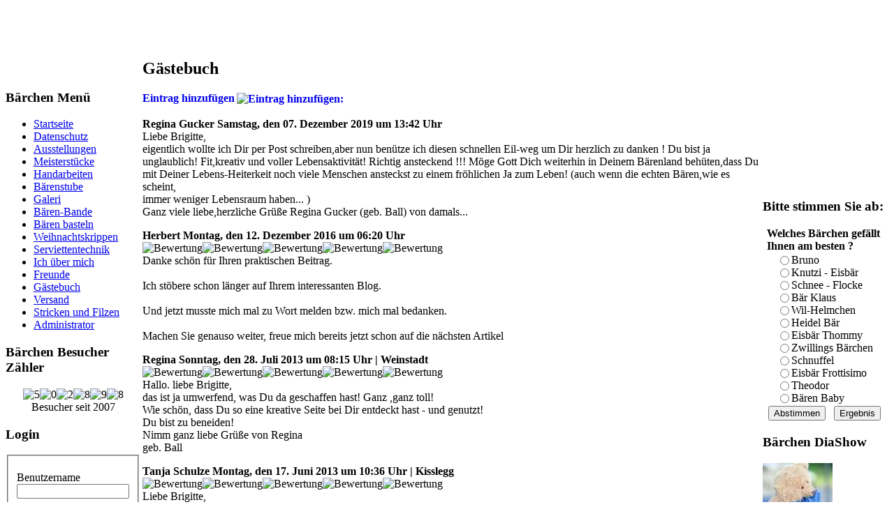

--- FILE ---
content_type: text/html; charset=utf-8
request_url: https://baerige-strickstube.de/gaestebuch.html
body_size: 5490
content:
<!DOCTYPE html PUBLIC "-//W3C//DTD XHTML 1.0 Transitional//EN" "http://www.w3.org/TR/xhtml1/DTD/xhtml1-transitional.dtd">
<html xmlns="http://www.w3.org/1999/xhtml">
<head>
  <base href="https://baerige-strickstube.de/gaestebuch.html" />
  <meta http-equiv="content-type" content="text/html; charset=utf-8" />
  <meta name="robots" content="index, follow" />
  <meta name="keywords" content="Bärige Strickstube, Bären, Handarbeit, Häkeln, Stricken, Nähen, Schlechtbach, Schorndorf, Stuttgart, Kuschelbär, Eisbär, Handarbeiten, Ostern, Weihnachten, Strickarbeiten, Krippe, Weihnachtskrippe, Serviettentechnik" />
  <meta name="description" content="Bärige Strickstube - Handarbeiten" />
  <title>Gästebuch</title>
  <link href="/gaestebuch.feed?type=rss" rel="alternate" type="application/rss+xml" title="RSS 2.0" />
  <link href="/gaestebuch.feed?type=atom" rel="alternate" type="application/atom+xml" title="Atom 1.0" />
  <link href="/gaestebuch.html?start=5" rel="next"  />
  <link href="/gaestebuch.html?start=20" rel="last"  />
  <link rel="stylesheet" href="/components/com_easybookreloaded/css/easybookreloaded.css" type="text/css" />
  <link rel="stylesheet" href="/modules/mod_vvisit_counter/mvc.css" type="text/css" />
  <!--[if IE 6]>
    		<style type="text/css">
    				.easy_align_middle { behavior: url(https://baerige-strickstube.de/components/com_easybookreloaded/scripts/pngbehavior.htc); }
    				.png { behavior: url(https://baerige-strickstube.de/components/com_easybookreloaded/scripts/pngbehavior.htc); }
    		</style>
  		<![endif]-->
<meta http-equiv="Content-Type" content="text/html;>charset=utf-8" />
<link rel="stylesheet" href="https://baerige-strickstube.de/templates/myflowers/css/template_css.css" type="text/css"/>
<link rel="shortcut icon" href="https://baerige-strickstube.de/templates/myflowers/neojoomla.ico" />

 </head>

<body class="body_styles">
<a name="up" id="up"></a>

<div id="globalContent" class="wide">
	
	<div id="accessibility"></div>
	
	<div id="pathway"></div>
	
	<div class="wrapper_t">
		<div class="wrapper_tl"><div class="wrapper_tr"></div></div>
	</div>
	
	<div class="wrapper_r">
		<div class="wrapper_rt">
			<table width="100%" border="0" cellspacing="0" cellpadding="0">
			  <tr>
				<td id="left" class="wrapper_l">
					<div class="wrapper_lt">
						<div id="menuleft">		<div class="moduletable">
					<h3>Bärchen Menü</h3>
					<ul  id="mainlevel"><li><a href="/home.html" class="mainlevel">Startseite</a></li><li><a href="/datenschutz.html" class="mainlevel">Datenschutz</a></li><li><a href="/ausstellungen.html" class="mainlevel">Ausstellungen</a></li><li><a href="/meisterstuecke.html" class="mainlevel">Meisterstücke</a></li><li><a href="/handarbeiten.html" class="mainlevel">Handarbeiten</a></li><li><a href="/baerenstube.html" class="mainlevel">Bärenstube</a></li><li><a href="/galerie.html" class="mainlevel">Galeri</a></li><li><a href="/baeren-bande.html" class="mainlevel">Bären-Bande</a></li><li><a href="/baeren-basteln.html" class="mainlevel">Bären basteln</a></li><li><a href="/weihnachtskrippen.html" class="mainlevel">Weihnachtskrippen</a></li><li><a href="/serviettentechnik.html" class="mainlevel">Serviettentechnik</a></li><li><a href="/ich-ueber-mich.html" class="mainlevel">Ich über mich</a></li><li><a href="/freunde.html" class="mainlevel">Freunde</a></li><li><a href="/gaestebuch.html" class="mainlevel" id="active_menu">Gästebuch</a></li><li><a href="/versand.html" class="mainlevel">Versand</a></li><li><a href="/stricken-und-filzen.html" class="mainlevel">Stricken und Filzen</a></li><li><a href="http://www.baerige-strickstube.de/administrator" class="mainlevel">Administrator</a></li></ul>		</div>
			<div class="moduletable">
					<h3>Bärchen Besucher Zähler</h3>
					<div class="mvc_main"><div style="text-align: center;" class="mvc_digitCounter"><img class="mvc_digitCounterImg" src="/modules/mod_vvisit_counter/images/mechanical/5.gif" alt="5" title="5"/><img class="mvc_digitCounterImg" src="/modules/mod_vvisit_counter/images/mechanical/0.gif" alt="0" title="0"/><img class="mvc_digitCounterImg" src="/modules/mod_vvisit_counter/images/mechanical/2.gif" alt="2" title="2"/><img class="mvc_digitCounterImg" src="/modules/mod_vvisit_counter/images/mechanical/8.gif" alt="8" title="8"/><img class="mvc_digitCounterImg" src="/modules/mod_vvisit_counter/images/mechanical/9.gif" alt="9" title="9"/><img class="mvc_digitCounterImg" src="/modules/mod_vvisit_counter/images/mechanical/8.gif" alt="8" title="8"/></div><div style="text-align: center;" class="mvc_post">Besucher seit 2007</div></div><!-- Mod_VVisit_Counter :  http://www.mmajunke.de/ -->		</div>
			<div class="moduletable">
					<h3>Login</h3>
					<form action="/gaestebuch.html" method="post" name="login" id="form-login" >
		<fieldset class="input">
	<p id="form-login-username">
		<label for="modlgn_username">Benutzername</label><br />
		<input id="modlgn_username" type="text" name="username" class="inputbox" alt="username" size="18" />
	</p>
	<p id="form-login-password">
		<label for="modlgn_passwd">Passwort</label><br />
		<input id="modlgn_passwd" type="password" name="passwd" class="inputbox" size="18" alt="password" />
	</p>
		<p id="form-login-remember">
		<label for="modlgn_remember">Angemeldet bleiben</label>
		<input id="modlgn_remember" type="checkbox" name="remember" class="inputbox" value="yes" alt="Remember Me" />
	</p>
		<input type="submit" name="Submit" class="button" value="Anmeldung" />
	</fieldset>
	<ul>
		<li>
			<a href="/component/user/reset.html">
			Passwort vergessen?</a>
		</li>
		<li>
			<a href="/component/user/remind.html">
			Benutzername vergessen?</a>
		</li>
			</ul>
	
	<input type="hidden" name="option" value="com_user" />
	<input type="hidden" name="task" value="login" />
	<input type="hidden" name="return" value="L2dhZXN0ZWJ1Y2guaHRtbA==" />
	<input type="hidden" name="b047153592bab819aa088b47f24c1b6e" value="1" /></form>
		</div>
	</div>
					</div>
				</td>
				<td id="center">
										
					<div> &nbsp;<br>&nbsp;<br>&nbsp;


                                        </div>
					
					<div id="content">
							
						<table width="100%">
						  <tr>
							<td><!-- Easybook Reloaded 2.0.8.1 by Kubik-Rubik.de -->
<div id="easybook">
			<h2 class="componentheading">Gästebuch</h2>
	<div class="easy_entrylink">
<a class="sign" href='/gaestebuch/entry/add.html' style="text-decoration: none !important;"><strong>Eintrag hinzufügen<img src="/components/com_easybookreloaded/images/new.png" alt="Eintrag hinzufügen:" height="16" border="0" width="16" class="png" style="vertical-align: middle; padding-left: 3px;" /></strong></a><br />
<br />

	<div class="easy_frame" >
	<div class="easy_top" >
	<div class="easy_top_left">
		<strong class="easy_big" id="gbentry_441">Regina Gucker</strong>
		<strong class="easy_small">
		Samstag, den 07. Dezember 2019 um 13:42 Uhr		</strong>
	</div>
	<div class="easy_top_right">
			</div>
	<div style="clear: both;"></div>
	</div>
		<div class="easy_content">
		 Liebe Brigitte,<br />eigentlich wollte ich Dir per Post schreiben,aber nun benütze ich diesen schnellen Eil-weg um Dir herzlich zu danken ! Du bist ja unglaublich! Fit,kreativ und voller Lebensaktivität! Richtig ansteckend !!! Möge Gott Dich weiterhin in Deinem Bärenland behüten,dass Du mit Deiner Lebens-Heiterkeit noch viele Menschen ansteckst zu einem fröhlichen Ja zum Leben! (auch wenn die echten Bären,wie es scheint,<br />immer weniger Lebensraum haben... )<br />Ganz viele liebe,herzliche  Grüße Regina Gucker (geb. Ball) von damals...	</div>
		</div>
	<p class="clr"></p>
	<div class="easy_frame" >
	<div class="easy_top" >
	<div class="easy_top_left">
		<strong class="easy_big" id="gbentry_332">Herbert</strong>
		<strong class="easy_small">
		Montag, den 12. Dezember 2016 um 06:20 Uhr		</strong>
	</div>
	<div class="easy_top_right">
		<img src="/components/com_easybookreloaded/images/sun.png" alt="Bewertung" border="0" class="easy_align_middle" /><img src="/components/com_easybookreloaded/images/sun.png" alt="Bewertung" border="0" class="easy_align_middle" /><img src="/components/com_easybookreloaded/images/sun.png" alt="Bewertung" border="0" class="easy_align_middle" /><img src="/components/com_easybookreloaded/images/sun.png" alt="Bewertung" border="0" class="easy_align_middle" /><img src="/components/com_easybookreloaded/images/sun.png" alt="Bewertung" border="0" class="easy_align_middle" />	</div>
	<div style="clear: both;"></div>
	</div>
		<div class="easy_content">
		 Danke schön für Ihren praktischen Beitrag.<br /><br />Ich stöbere schon länger auf Ihrem interessanten Blog.<br /><br />Und jetzt musste mich mal zu Wort melden bzw. mich mal bedanken.<br /><br />Machen Sie genauso weiter, freue mich bereits jetzt schon auf die nächsten Artikel	</div>
		</div>
	<p class="clr"></p>
	<div class="easy_frame" >
	<div class="easy_top" >
	<div class="easy_top_left">
		<strong class="easy_big" id="gbentry_21">Regina</strong>
		<strong class="easy_small">
		Sonntag, den 28. Juli 2013 um 08:15 Uhr | Weinstadt		</strong>
	</div>
	<div class="easy_top_right">
		<img src="/components/com_easybookreloaded/images/sun.png" alt="Bewertung" border="0" class="easy_align_middle" /><img src="/components/com_easybookreloaded/images/sun.png" alt="Bewertung" border="0" class="easy_align_middle" /><img src="/components/com_easybookreloaded/images/sun.png" alt="Bewertung" border="0" class="easy_align_middle" /><img src="/components/com_easybookreloaded/images/sun.png" alt="Bewertung" border="0" class="easy_align_middle" /><img src="/components/com_easybookreloaded/images/sun.png" alt="Bewertung" border="0" class="easy_align_middle" />	</div>
	<div style="clear: both;"></div>
	</div>
		<div class="easy_content">
		 Hallo. liebe Brigitte,<br />das ist ja umwerfend, was Du da geschaffen hast! Ganz ,ganz toll! <br />Wie schön, dass Du so eine kreative Seite bei Dir entdeckt hast - und genutzt!<br />Du bist zu beneiden!<br />Nimm ganz liebe Grüße von Regina <br />geb. Ball	</div>
		</div>
	<p class="clr"></p>
	<div class="easy_frame" >
	<div class="easy_top" >
	<div class="easy_top_left">
		<strong class="easy_big" id="gbentry_22">Tanja Schulze</strong>
		<strong class="easy_small">
		Montag, den 17. Juni 2013 um 10:36 Uhr | Kisslegg		</strong>
	</div>
	<div class="easy_top_right">
		<img src="/components/com_easybookreloaded/images/sun.png" alt="Bewertung" border="0" class="easy_align_middle" /><img src="/components/com_easybookreloaded/images/sun.png" alt="Bewertung" border="0" class="easy_align_middle" /><img src="/components/com_easybookreloaded/images/sun.png" alt="Bewertung" border="0" class="easy_align_middle" /><img src="/components/com_easybookreloaded/images/sun.png" alt="Bewertung" border="0" class="easy_align_middle" /><img src="/components/com_easybookreloaded/images/sun.png" alt="Bewertung" border="0" class="easy_align_middle" />	</div>
	<div style="clear: both;"></div>
	</div>
			<div class='easy_contact'>		
			
 <script language='JavaScript' type='text/javascript'>
 <!--
 var prefix = 'm&#97;&#105;lt&#111;:';
 var suffix = '';
 var attribs = '';
 var path = 'hr' + 'ef' + '=';
 var addy31916 = 'kr&#101;&#97;t&#105;vschn&#101;ck&#101;' + '&#64;';
 addy31916 = addy31916 + 't-&#111;nl&#105;n&#101;' + '&#46;' + 'd&#101;';
 var addy_text31916 = '<img src="/components/com_easybookreloaded/images/email.png" alt="" height="16" width="16" class="png" hspace="3" border="0" />';
 document.write( '<a ' + path + '\'' + prefix + addy31916 + suffix + '\'' + attribs + '>' );
 document.write( addy_text31916 );
 document.write( '<\/a>' );
 //-->
 </script><script language='JavaScript' type='text/javascript'>
 <!--
 document.write( '<span style=\'display: none;\'>' );
 //-->
 </script>Diese E-Mail-Adresse ist gegen Spambots geschützt! JavaScript muss aktiviert werden, damit sie angezeigt werden kann.
 <script language='JavaScript' type='text/javascript'>
 <!--
 document.write( '</' );
 document.write( 'span>' );
 //-->
 </script>		</div>
		<div class="easy_content">
		 Liebe Brigitte,<br /><br />sehr schöne ist deine Homepage geworden. Ich habe viele schöne Dinge entdeckt, die Erinnerungen wecken und Lust auf Neues machen. Deine Krippen sind wirklich einmalig.<br />Weiter so !!!	</div>
		</div>
	<p class="clr"></p>
	<div class="easy_frame" >
	<div class="easy_top" >
	<div class="easy_top_left">
		<strong class="easy_big" id="gbentry_20">Beate Koch</strong>
		<strong class="easy_small">
		Montag, den 03. Dezember 2012 um 21:45 Uhr | Stetten a.k.M.		</strong>
	</div>
	<div class="easy_top_right">
		<img src="/components/com_easybookreloaded/images/sun.png" alt="Bewertung" border="0" class="easy_align_middle" /><img src="/components/com_easybookreloaded/images/sun.png" alt="Bewertung" border="0" class="easy_align_middle" /><img src="/components/com_easybookreloaded/images/sun.png" alt="Bewertung" border="0" class="easy_align_middle" /><img src="/components/com_easybookreloaded/images/sun.png" alt="Bewertung" border="0" class="easy_align_middle" /><img src="/components/com_easybookreloaded/images/sun.png" alt="Bewertung" border="0" class="easy_align_middle" />	</div>
	<div style="clear: both;"></div>
	</div>
		<div class="easy_content">
		 Hallo Frau Stoll-Bihlmaier,<br />Ihre Bären sind ganz toll!!<br />Freue mich sehr, dass Sie auch so liebenswerte Dinge zaubern wie ich.<br />Sozusagen eine Mitstreiterin.<br />Liebe Grüße<br />Beate Koch	</div>
		</div>
	<p class="clr"></p>
<div>
	<br /><strong class='easy_pagination'>23<br />
	Einträge im Gästebuch	</strong>
</div>
<div class="easy_pagination">&lt;&lt; <span class="pagenav">Start</span> &lt; <span class="pagenav">Zurück</span> <span class="pagenav">1</span> <a title="2" href="/gaestebuch.html?start=5" class="pagenav">2</a> <a title="3" href="/gaestebuch.html?start=10" class="pagenav">3</a> <a title="4" href="/gaestebuch.html?start=15" class="pagenav">4</a> <a title="5" href="/gaestebuch.html?start=20" class="pagenav">5</a> <a title="Weiter" href="/gaestebuch.html?start=5" class="pagenav">Weiter</a> &gt; <a title="Ende" href="/gaestebuch.html?start=20" class="pagenav">Ende</a> &gt;&gt;</div></div>
</div></td>
														<td id="right">		<div class="moduletable">
					<h3>Bitte stimmen Sie ab:</h3>
					<form action="index.php" method="post" name="form2">

<table width="95%" border="0" cellspacing="0" cellpadding="1" align="center" class="poll">
<thead>
	<tr>
		<td style="font-weight: bold;">
			Welches Bärchen gefällt Ihnen am besten ?		</td>
	</tr>
</thead>
	<tr>
		<td align="center">
			<table class="pollstableborder" cellspacing="0" cellpadding="0" border="0">
							<tr>
					<td class="sectiontableentry2" valign="top">
						<input type="radio" name="voteid" id="voteid1" value="1" alt="1" />
					</td>
					<td class="sectiontableentry2" valign="top">
						<label for="voteid1">
							Bruno						</label>
					</td>
				</tr>
											<tr>
					<td class="sectiontableentry1" valign="top">
						<input type="radio" name="voteid" id="voteid2" value="2" alt="2" />
					</td>
					<td class="sectiontableentry1" valign="top">
						<label for="voteid2">
							Knutzi - Eisbär						</label>
					</td>
				</tr>
											<tr>
					<td class="sectiontableentry2" valign="top">
						<input type="radio" name="voteid" id="voteid3" value="3" alt="3" />
					</td>
					<td class="sectiontableentry2" valign="top">
						<label for="voteid3">
							Schnee - Flocke						</label>
					</td>
				</tr>
											<tr>
					<td class="sectiontableentry1" valign="top">
						<input type="radio" name="voteid" id="voteid4" value="4" alt="4" />
					</td>
					<td class="sectiontableentry1" valign="top">
						<label for="voteid4">
							Bär Klaus						</label>
					</td>
				</tr>
											<tr>
					<td class="sectiontableentry2" valign="top">
						<input type="radio" name="voteid" id="voteid5" value="5" alt="5" />
					</td>
					<td class="sectiontableentry2" valign="top">
						<label for="voteid5">
							Wil-Helmchen						</label>
					</td>
				</tr>
											<tr>
					<td class="sectiontableentry1" valign="top">
						<input type="radio" name="voteid" id="voteid6" value="6" alt="6" />
					</td>
					<td class="sectiontableentry1" valign="top">
						<label for="voteid6">
							Heidel Bär						</label>
					</td>
				</tr>
											<tr>
					<td class="sectiontableentry2" valign="top">
						<input type="radio" name="voteid" id="voteid7" value="7" alt="7" />
					</td>
					<td class="sectiontableentry2" valign="top">
						<label for="voteid7">
							Eisbär Thommy						</label>
					</td>
				</tr>
											<tr>
					<td class="sectiontableentry1" valign="top">
						<input type="radio" name="voteid" id="voteid8" value="8" alt="8" />
					</td>
					<td class="sectiontableentry1" valign="top">
						<label for="voteid8">
							Zwillings Bärchen						</label>
					</td>
				</tr>
											<tr>
					<td class="sectiontableentry2" valign="top">
						<input type="radio" name="voteid" id="voteid9" value="9" alt="9" />
					</td>
					<td class="sectiontableentry2" valign="top">
						<label for="voteid9">
							Schnuffel						</label>
					</td>
				</tr>
											<tr>
					<td class="sectiontableentry1" valign="top">
						<input type="radio" name="voteid" id="voteid10" value="10" alt="10" />
					</td>
					<td class="sectiontableentry1" valign="top">
						<label for="voteid10">
							Eisbär Frottisimo						</label>
					</td>
				</tr>
											<tr>
					<td class="sectiontableentry2" valign="top">
						<input type="radio" name="voteid" id="voteid11" value="11" alt="11" />
					</td>
					<td class="sectiontableentry2" valign="top">
						<label for="voteid11">
							Theodor						</label>
					</td>
				</tr>
											<tr>
					<td class="sectiontableentry1" valign="top">
						<input type="radio" name="voteid" id="voteid12" value="12" alt="12" />
					</td>
					<td class="sectiontableentry1" valign="top">
						<label for="voteid12">
							Bären Baby						</label>
					</td>
				</tr>
										</table>
		</td>
	</tr>
	<tr>
		<td>
			<div align="center">
				<input type="submit" name="task_button" class="button" value="Abstimmen" />
				&nbsp;
				<input type="button" name="option" class="button" value="Ergebnis" onclick="document.location.href='/component/poll/1-welches-baerchen-gefaellt-ihnen-am-besten-.html'" />
			</div>
		</td>
	</tr>
</table>

	<input type="hidden" name="option" value="com_poll" />
	<input type="hidden" name="task" value="vote" />
	<input type="hidden" name="id" value="1" />
	<input type="hidden" name="b047153592bab819aa088b47f24c1b6e" value="1" /></form>		</div>
			<div class="moduletable">
					<h3>Bärchen DiaShow</h3>
					<!-- Gallery -->
<div class=""><a href="/"   target=""><img src="/blank.gif"  hspace="0" vspace="0" border="0"  name="PictureBox"  onmouseover="stop();" onmouseout="runSlideShow();" /></a></div>


<script language="JavaScript">

	var preLoad = new Array();
	var Picture = new Array(); 

	var agt=navigator.userAgent.toLowerCase();
    var is_major = parseInt(navigator.appVersion);
    var is_minor = parseFloat(navigator.appVersion);
	var is_gecko = (agt.indexOf('gecko') != -1);
    var is_ie     = ((agt.indexOf("msie") != -1) && (agt.indexOf("opera") == -1));
    var is_ie3    = (is_ie && (is_major < 4));
    var is_ie4    = (is_ie && (is_major == 4) && (agt.indexOf("msie 4")!=-1) );
	var is_ie5up  = (is_ie && !is_ie3 && !is_ie4);
	var is_opera = (agt.indexOf("opera") != -1);

	Picture[1] = 'https://baerige-strickstube.de//images/stories/test//23040243.jpg';
Picture[2] = 'https://baerige-strickstube.de//images/stories/test//23040021.jpg';
Picture[3] = 'https://baerige-strickstube.de//images/stories/test//23040147.jpg';
Picture[4] = 'https://baerige-strickstube.de//images/stories/test//23040103.jpg';
Picture[5] = 'https://baerige-strickstube.de//images/stories/test//23040113.jpg';
Picture[6] = 'https://baerige-strickstube.de//images/stories/test//23040124.jpg';
Picture[7] = 'https://baerige-strickstube.de//images/stories/test//23040148.jpg';
Picture[8] = 'https://baerige-strickstube.de//images/stories/test//23040062.jpg';
Picture[9] = 'https://baerige-strickstube.de//images/stories/test//23040019.jpg';
Picture[10] = 'https://baerige-strickstube.de//images/stories/test//23040058.jpg';
Picture[11] = 'https://baerige-strickstube.de//images/stories/test//23040020.jpg';
Picture[12] = 'https://baerige-strickstube.de//images/stories/test//23040061.jpg';
Picture[13] = 'https://baerige-strickstube.de//images/stories/test//23040057.jpg';
Picture[14] = 'https://baerige-strickstube.de//images/stories/test//23040095.jpg';
Picture[15] = 'https://baerige-strickstube.de//images/stories/test//23040043.jpg';
Picture[16] = 'https://baerige-strickstube.de//images/stories/test//23040081.jpg';
Picture[17] = 'https://baerige-strickstube.de//images/stories/test//23040198.jpg';
Picture[18] = 'https://baerige-strickstube.de//images/stories/test//23040013.jpg';
Picture[19] = 'https://baerige-strickstube.de//images/stories/test//23040056.jpg';
Picture[20] = 'https://baerige-strickstube.de//images/stories/test//23040258.jpg';
Picture[21] = 'https://baerige-strickstube.de//images/stories/test//23040054.jpg';
Picture[22] = 'https://baerige-strickstube.de//images/stories/test//23040228.jpg';
Picture[23] = 'https://baerige-strickstube.de//images/stories/test//23040145.jpg';
Picture[24] = 'https://baerige-strickstube.de//images/stories/test//23040170.jpg';
Picture[25] = 'https://baerige-strickstube.de//images/stories/test//23040210.jpg';
	
// Set the slideshow speed (in milliseconds)
var SlideShowSpeed = 4000;

// Set the duration of crossfade (in seconds)
var CrossFadeDuration = 3;

var preloadCounter;
var diashowCounter = 1;
var PictureArrayLength = Picture.length-1;
var timer;

for (preloadCounter = 1; preloadCounter < PictureArrayLength+1;  preloadCounter++)
{
	preLoad[preloadCounter] = new Image();
	preLoad[preloadCounter].src = Picture[preloadCounter];
}


function runSlideShow()
{
	if (is_ie5up)
	{
		document.images.PictureBox.style.filter="blendTrans(duration=2)";
		document.images.PictureBox.style.filter="blendTrans(duration=CrossFadeDuration)";
		document.images.PictureBox.filters.blendTrans.Apply();
		document.images.PictureBox.src = preLoad[diashowCounter].src;
		document.images.PictureBox.filters.blendTrans.Play();
	}
	if (is_gecko || is_opera)
	{
		document.images.PictureBox.src = preLoad[diashowCounter].src;
	}
diashowCounter = diashowCounter + 1;
if (diashowCounter > (PictureArrayLength)) diashowCounter=1;
timer = setTimeout('runSlideShow(diashowCounter)', SlideShowSpeed);
}

function stop()
{
	window.clearTimeout(timer);
}

runSlideShow();
</script>

		</div>
			<div class="moduletable">
					<ul class="menu"><li class="item87"><a href="/kontakt.html"><span>Kontakt</span></a></li><li class="item88"><a href="/impressum.html"><span>Impressum</span></a></li></ul>		</div>
			<div class="moduletable">
					<form action="index.php" method="post">
	<div class="search">
		<input name="searchword" id="mod_search_searchword" maxlength="20" alt="Suchen" class="inputbox" type="text" size="20" value="Suchen..."  onblur="if(this.value=='') this.value='Suchen...';" onfocus="if(this.value=='Suchen...') this.value='';" /><br /><input type="submit" value="Suchen" class="button" onclick="this.form.searchword.focus();"/>	</div>
	<input type="hidden" name="task"   value="search" />
	<input type="hidden" name="option" value="com_search" />
	<input type="hidden" name="Itemid" value="84" />
</form>		</div>
	</td>
													  </tr>
						</table>
						
						<div id="footer">
													</div>						
					</div>
				</td>
			  </tr>
			</table>
		</div>
	</div>
	
	<div class="wrapper_b">
		<div class="wrapper_bl"><div class="wrapper_br">

			<div id="copyright">
							</div>
</div>
	</div>
	
	</div>

</body>
</html>
